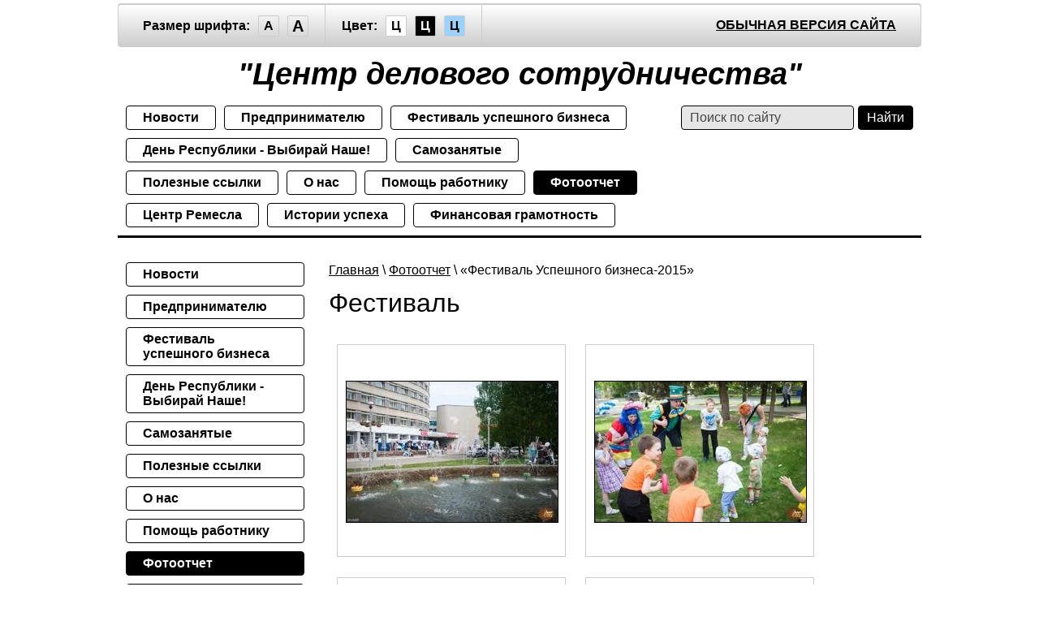

--- FILE ---
content_type: text/html; charset=utf-8
request_url: http://special.xn--11-jlc6cxa.xn--p1ai/fotootchet/album/festival
body_size: 5562
content:
								
	
	

	<!doctype html>
<html lang="ru">
<head>
<meta name="robots" content="all">
<meta charset="utf-8">
<title>Фестиваль</title>
<meta name="description" content="Фестиваль">
<meta name="keywords" content="Фестиваль">
<meta name="SKYPE_TOOLBAR" content="SKYPE_TOOLBAR_PARSER_COMPATIBLE">
<link href="/t/v162/images/special/special.scss.css" rel="stylesheet">
<script src="/g/libs/jquery/2.1.4/jquery.min.js"></script>
<link rel='stylesheet' type='text/css' href='/shared/highslide-4.1.13/highslide.min.css'/>
<script type='text/javascript' src='/shared/highslide-4.1.13/highslide.packed.js'></script>
<script type='text/javascript'>
hs.graphicsDir = '/shared/highslide-4.1.13/graphics/';
hs.outlineType = null;
hs.showCredits = false;
hs.lang={cssDirection:'ltr',loadingText:'Загрузка...',loadingTitle:'Кликните чтобы отменить',focusTitle:'Нажмите чтобы перенести вперёд',fullExpandTitle:'Увеличить',fullExpandText:'Полноэкранный',previousText:'Предыдущий',previousTitle:'Назад (стрелка влево)',nextText:'Далее',nextTitle:'Далее (стрелка вправо)',moveTitle:'Передвинуть',moveText:'Передвинуть',closeText:'Закрыть',closeTitle:'Закрыть (Esc)',resizeTitle:'Восстановить размер',playText:'Слайд-шоу',playTitle:'Слайд-шоу (пробел)',pauseText:'Пауза',pauseTitle:'Приостановить слайд-шоу (пробел)',number:'Изображение %1/%2',restoreTitle:'Нажмите чтобы посмотреть картинку, используйте мышь для перетаскивания. Используйте клавиши вперёд и назад'};</script>

            <!-- 46b9544ffa2e5e73c3c971fe2ede35a5 -->
            <script src='/shared/s3/js/lang/ru.js'></script>
            <script src='/shared/s3/js/common.min.js'></script>
        <link rel='stylesheet' type='text/css' href='/shared/s3/css/calendar.css' />
<script src="/g/s3/misc/math/0.0.1/s3.math.js"></script>
<script src="/g/s3/misc/eventable/0.0.1/s3.eventable.js"></script>
<script src="/g/s3/menu/allin/0.0.2/s3.menu.allin.js"></script>
<script src="/t/v162/images/special/special.js" charset="utf-8"></script>
<!--[if lt IE 9]>
<script src="/g/libs/html5shiv/html5.js"></script>
<![endif]-->
</head>
<body class="light-theme">
<div class="wrapper">
    <header class="header">
      <div class="header-panel">
        <span class="font-size"><span>Размер шрифта:</span><a data-size="normal-size">A</a><a data-size="big-size">A</a></span><span class="color-theme"><span>Цвет:</span><a data-theme="light-theme">Ц</a><a data-theme="dark-theme">Ц</a><a data-theme="azure-theme">Ц</a></span><a class="normal-version" href="//цдс11.рф">Обычная версия сайта</a>
      </div>
    <div class="header-in-wrap">
      <div class="table header-in">
        <div class="td site-logo">
          <a href="http://special.xn--11-jlc6cxa.xn--p1ai">
                                      <span class="site-name">"Центр делового сотрудничества"</span>
                                  </a>
        </div>
              </div>
    </div>
      <div class="table header-nav" data-set-size="normal-size">
                <div class="td">
          <ul class="menu-defult menu-top pop-up-menu"><li><a href="/" >Новости</a></li><li><a href="/dokumenty-1" >Предпринимателю</a></li><li><a href="/festival-uspeshnogo-biznesa" >Фестиваль успешного бизнеса</a></li><li><a href="/den-respubliki-vybiray-nashe" >День Республики - Выбирай Наше!</a></li><li><a href="/samozanyatye" >Самозанятые</a></li><li><a href="/instancii" >Полезные ссылки</a></li><li><a href="/o-nas" >О нас</a></li><li><a href="/pomoshch-rabotniku" >Помощь работнику</a></li><li class="opened active"><a href="/fotootchet" >Фотоотчет</a></li><li><a href="/tsentr-remesla" >Центр Ремесла</a></li><li><a href="/istorii-uspekha-1" >Истории успеха</a></li><li><a href="/finansovaya-gramotnost" >Финансовая грамотность</a></li></ul> 
        </div>
                <div class="td site-search">
          <form method="get" action="/search"><input type="text" name="search" size="20" placeholder="Поиск по сайту" value=""><input type="submit" value="Найти"><re-captcha data-captcha="recaptcha"
     data-name="captcha"
     data-sitekey="6LcOAacUAAAAAI2fjf6MiiAA8fkOjVmO6-kZYs8S"
     data-lang="ru"
     data-rsize="invisible"
     data-type="image"
     data-theme="light"></re-captcha></form>
        </div>
      </div>
    </header><!-- .header-->
    <div class="middle side-left">
        <div class="container">
            <div id="content" data-set-size="normal-size">
              
<div class="page-path" data-url="/fotootchet"><a href="/">Главная</a> \ <a href="/fotootchet">Фотоотчет</a> \ «Фестиваль Успешного бизнеса-2015»</div>                <h1>Фестиваль</h1>
	
	<style>
	.gallery2_albums .td, .gallery2_album_photos .td {display: inline-block; vertical-align: top; padding: 10px; text-align: center; font: normal 11px Arial, sans-serif; overflow: hidden;}
	.gallery2_albums .td img, .gallery2_album_photos .td img {vertical-align: middle;}
	.gallery2_albums a.image, .gallery2_albums a.noAlbumCover { width: 260px; height: 240px; line-height: 240px;}
	a.albumPhoto{ width: 260px; height: 240px; line-height: 240px; }
	a.albumItem{ -moz-transition: all 0.3s ease-in-out 0s; text-align: center; color: #333; font-size: 11px; padding: 10px; border: 1px solid #ccc; cursor: pointer; margin-bottom: 5px; background: #fff; display: block;}
	a.albumItem:hover{ border-color: #AAAAAA;box-shadow: 0 0 2px #336699;}
	.albumPhotosCount{ height: 16px; line-height: 16px;}
	.albumCreated, .albumModified{ font-size: 10px; }
	</style>
	

			
					
		
		<div class="gallery2_albums">
			<div class="tr">
											</div>
		</div>

					
		
		
		
	
					<script type="text/javascript">
				hs.align = 'center';
				hs.transitions = ['expand', 'crossfade'];
				hs.outlineType = 'rounded-white';
				hs.fadeInOut = true;
				hs.dimmingOpacity = 0.8;
									hs.registerOverlay({
					thumbnailId: null,
					overlayId: 'controlbar',
					position: 'bottom right',
					hideOnMouseOut: true
					}); 
							</script>
							<div id="controlbar" class="highslide-overlay controlbar"><a href="#" onclick="return hs.previous(this)" title="Предыдущая (клавиша влево)"></a><a href="#" onclick="return hs.next(this)" title="Следующая (клавиша вправо)"></a><a href="#" class="highslide-move" title="Нажмите чтобы двигать картинку"></a><a href="#" onclick="return hs.close(this)" title="Закрыть"></a></div>
					

		
				<div class="gallery2_album_photos">
			<div class="tr">
								<div class="image td" id="gallery_album_photo_1170439041">
					<a href="/thumb/2/39dS2ibOFYO7IUZUXiTh4w/800r600/d/1_2.jpg" class="image albumPhoto albumItem highslide" onclick="return hs.expand(this)" target="_blank">
					   <img alt="" src="/thumb/2/muI2lm4aUI9OiJfD4oYtIw/260r240/d/1_2.jpg">
					</a>
					<div class="albumPhotoTitle"  style="overflow: hidden; width: 280px;">
						<a href="/fotootchet/photo/536307841">
													</a>
					</div>
				</div>
											<div class="image td" id="gallery_album_photo_1170439241">
					<a href="/thumb/2/zKwiZHcHtfikWmCU3pUsiQ/800r600/d/2.jpg" class="image albumPhoto albumItem highslide" onclick="return hs.expand(this)" target="_blank">
					   <img alt="" src="/thumb/2/0vdcYmTHaYnEuwq9pbT-dw/260r240/d/2.jpg">
					</a>
					<div class="albumPhotoTitle"  style="overflow: hidden; width: 280px;">
						<a href="/fotootchet/photo/536308041">
													</a>
					</div>
				</div>
							</div>
			<div class="tr">
										<div class="image td" id="gallery_album_photo_1170439441">
					<a href="/thumb/2/eI2_wvk5OLPz1tbCyt_4rA/800r600/d/3_0.jpg" class="image albumPhoto albumItem highslide" onclick="return hs.expand(this)" target="_blank">
					   <img alt="" src="/thumb/2/-BBuMSRc9hEBA8iWPN700A/260r240/d/3_0.jpg">
					</a>
					<div class="albumPhotoTitle"  style="overflow: hidden; width: 280px;">
						<a href="/fotootchet/photo/536308241">
													</a>
					</div>
				</div>
											<div class="image td" id="gallery_album_photo_1170439641">
					<a href="/thumb/2/0aSBRDhcestkTxdTdkVx6Q/800r600/d/4.jpg" class="image albumPhoto albumItem highslide" onclick="return hs.expand(this)" target="_blank">
					   <img alt="" src="/thumb/2/cPOOZJNnzrgOTY5JloLOxQ/260r240/d/4.jpg">
					</a>
					<div class="albumPhotoTitle"  style="overflow: hidden; width: 280px;">
						<a href="/fotootchet/photo/536308441">
													</a>
					</div>
				</div>
							</div>
			<div class="tr">
										<div class="image td" id="gallery_album_photo_1170439841">
					<a href="/thumb/2/QpKf-7D_IU5SPJDLl8wm6Q/800r600/d/5_1.jpg" class="image albumPhoto albumItem highslide" onclick="return hs.expand(this)" target="_blank">
					   <img alt="" src="/thumb/2/PjIddYWf0Hd4pEgdta_isg/260r240/d/5_1.jpg">
					</a>
					<div class="albumPhotoTitle"  style="overflow: hidden; width: 280px;">
						<a href="/fotootchet/photo/536308641">
													</a>
					</div>
				</div>
											<div class="image td" id="gallery_album_photo_1170440041">
					<a href="/thumb/2/goReqGZbrM6l3Y0k68J3fg/800r600/d/6.jpg" class="image albumPhoto albumItem highslide" onclick="return hs.expand(this)" target="_blank">
					   <img alt="" src="/thumb/2/IdzkScjkmKz9xx1mCJ2zUg/260r240/d/6.jpg">
					</a>
					<div class="albumPhotoTitle"  style="overflow: hidden; width: 280px;">
						<a href="/fotootchet/photo/536308841">
													</a>
					</div>
				</div>
							</div>
			<div class="tr">
										<div class="image td" id="gallery_album_photo_1170440241">
					<a href="/thumb/2/t1sJE6kemfGSGWVrE_xcBQ/800r600/d/7_0.jpg" class="image albumPhoto albumItem highslide" onclick="return hs.expand(this)" target="_blank">
					   <img alt="" src="/thumb/2/90wbciTtFcWlIXqU4XL0tQ/260r240/d/7_0.jpg">
					</a>
					<div class="albumPhotoTitle"  style="overflow: hidden; width: 280px;">
						<a href="/fotootchet/photo/536309041">
													</a>
					</div>
				</div>
											<div class="image td" id="gallery_album_photo_1170440441">
					<a href="/thumb/2/9BI3g-40Z1mb3e189GCS2Q/800r600/d/8.jpg" class="image albumPhoto albumItem highslide" onclick="return hs.expand(this)" target="_blank">
					   <img alt="" src="/thumb/2/WztBXihM6uZV2hRh8Xs7ww/260r240/d/8.jpg">
					</a>
					<div class="albumPhotoTitle"  style="overflow: hidden; width: 280px;">
						<a href="/fotootchet/photo/536309241">
													</a>
					</div>
				</div>
							</div>
			<div class="tr">
										<div class="image td" id="gallery_album_photo_1170440641">
					<a href="/thumb/2/dy-jBY_HCQLUNczVW9BZDw/800r600/d/9.jpg" class="image albumPhoto albumItem highslide" onclick="return hs.expand(this)" target="_blank">
					   <img alt="" src="/thumb/2/6zn0H54dSOSI8Bh2lfNU5A/260r240/d/9.jpg">
					</a>
					<div class="albumPhotoTitle"  style="overflow: hidden; width: 280px;">
						<a href="/fotootchet/photo/536309441">
													</a>
					</div>
				</div>
											<div class="image td" id="gallery_album_photo_1170440841">
					<a href="/thumb/2/qL3QDxVnzcAKcEPi5we_9A/800r600/d/10.jpg" class="image albumPhoto albumItem highslide" onclick="return hs.expand(this)" target="_blank">
					   <img alt="" src="/thumb/2/Zxcl9zR0SW-_FqNehd1iDg/260r240/d/10.jpg">
					</a>
					<div class="albumPhotoTitle"  style="overflow: hidden; width: 280px;">
						<a href="/fotootchet/photo/536309641">
													</a>
					</div>
				</div>
							</div>
			<div class="tr">
						
			</div>
		</div>

		<p><a href="/fotootchet">&larr; Вернуться назад к списку альбомов</a></p>

		
		
					
								
				
		
					<div class="s3_pagelist_container">
	<span class="s3_pagelist_name">Pages:</span>
			
												<b class="s3_pagelist_lnk_active"><span>1</span></b>
														 <a href="/fotootchet/album/festival/p/1" class="s3_pagelist_lnk"><span>2</span></a>
														 <a href="/fotootchet/album/festival/p/2" class="s3_pagelist_lnk"><span>3</span></a>
														 <a href="/fotootchet/album/festival/p/3" class="s3_pagelist_lnk"><span>4</span></a>
													<a href="/fotootchet/album/festival/p/1" class="s3_pagelist_lnk_next" rel="nofollow"><span>Следующая</span></a>
				<a href="/fotootchet/album/festival/p/3" class="s3_pagelist_lnk_last" rel="nofollow"><span>Последняя</span></a>
				</div>

	
	</div><!-- #content-->
        </div><!-- .container-->
                <aside id="side-left" data-set-size="normal-size">
            <nav><ul class="menu-defult menu-left"><li><a href="/" >Новости</a></li><li><a href="/dokumenty-1" >Предпринимателю</a></li><li><a href="/festival-uspeshnogo-biznesa" >Фестиваль успешного бизнеса</a></li><li><a href="/den-respubliki-vybiray-nashe" >День Республики - Выбирай Наше!</a></li><li><a href="/samozanyatye" >Самозанятые</a></li><li><a href="/instancii" >Полезные ссылки</a></li><li><a href="/o-nas" >О нас</a></li><li><a href="/pomoshch-rabotniku" >Помощь работнику</a></li><li class="opened active"><a href="/fotootchet" >Фотоотчет</a></li><li><a href="/tsentr-remesla" >Центр Ремесла</a></li><li><a href="/istorii-uspekha-1" >Истории успеха</a></li><li><a href="/finansovaya-gramotnost" >Финансовая грамотность</a></li></ul></nav>
                    </aside><!-- #side-left -->
            </div><!-- .middle-->
</div><!-- .wrapper -->
<footer class="footer">
  <div class="table footer-in">
    <div class="td site-copyright">
                  Copyright &copy; 2014 - 2026<br>
      
      </div>
    <div class="td site-counters"><span id="sputnik-informer"></span>
<script type="text/javascript">
       (function(d, t, p) {
           var j = d.createElement(t); j.async = true; j.type = "text/javascript";
           j.src = ("https:" == p ? "https:" : "http:") + "//stat.sputnik.ru/cnt.js";
           var s = d.getElementsByTagName(t)[0]; s.parentNode.insertBefore(j, s);
       })(document, "script", document.location.protocol);
    </script>

<!--LiveInternet counter--><script type="text/javascript"><!--
document.write("<a href='//www.liveinternet.ru/click' "+
"target=_blank><img src='//counter.yadro.ru/hit?t15.3;r"+
escape(document.referrer)+((typeof(screen)=="undefined")?"":
";s"+screen.width+"*"+screen.height+"*"+(screen.colorDepth?
screen.colorDepth:screen.pixelDepth))+";u"+escape(document.URL)+
";"+Math.random()+
"' alt='' title='LiveInternet: показано число просмотров за 24"+
" часа, посетителей за 24 часа и за сегодня' "+
"border='0' width='88' height='31'><\/a>")
//--></script><!--/LiveInternet-->
<!--__INFO2026-01-18 01:02:43INFO__-->
</div>    <div class="td mega-copyright"><span style='font-size:14px;' class='copyright'><!--noindex-->Сайт создан в: <span style="text-decoration:underline; cursor: pointer;" onclick="javascript:window.open('https://megagr'+'oup.ru/?utm_referrer='+location.hostname)" class="copyright">megagroup.ru</span><!--/noindex--></span></div>
  </div>
</footer><!-- .footer -->

<!-- assets.bottom -->
<!-- </noscript></script></style> -->
<script src="/my/s3/js/site.min.js?1768462484" ></script>
<script src="/my/s3/js/site/defender.min.js?1768462484" ></script>
<script >/*<![CDATA[*/
var megacounter_key="6d3f87db0b2204bbb8cdf2b1ade2ac6c";
(function(d){
    var s = d.createElement("script");
    s.src = "//counter.megagroup.ru/loader.js?"+new Date().getTime();
    s.async = true;
    d.getElementsByTagName("head")[0].appendChild(s);
})(document);
/*]]>*/</script>
<script >/*<![CDATA[*/
$ite.start({"sid":801504,"vid":1195064,"aid":915265,"stid":21,"cp":21,"active":true,"domain":"special.xn--11-jlc6cxa.xn--p1ai","lang":"ru","trusted":false,"debug":false,"captcha":3});
/*]]>*/</script>
<!-- /assets.bottom -->
</body>
</html>


--- FILE ---
content_type: text/javascript
request_url: http://counter.megagroup.ru/6d3f87db0b2204bbb8cdf2b1ade2ac6c.js?r=&s=1280*720*24&u=http%3A%2F%2Fspecial.xn--11-jlc6cxa.xn--p1ai%2Ffotootchet%2Falbum%2Ffestival&t=%D0%A4%D0%B5%D1%81%D1%82%D0%B8%D0%B2%D0%B0%D0%BB%D1%8C&fv=0,0&en=1&rld=0&fr=0&callback=_sntnl1768729225782&1768729225782
body_size: 198
content:
//:1
_sntnl1768729225782({date:"Sun, 18 Jan 2026 09:40:25 GMT", res:"1"})

--- FILE ---
content_type: application/javascript
request_url: http://special.xn--11-jlc6cxa.xn--p1ai/t/v162/images/special/special.js
body_size: 508
content:
hs.captionId = 'the-caption';
hs.outlineType = 'rounded-white';
window.onload = function () {
    hs.preloadImages(5);
};

createCookie('visual', 'special');

$(function () {
    var theme = readCookie('theme'),
        size = readCookie('size');

    if (theme) setTheme(theme);
    if (size) setSize(size);

    $('.color-theme').on('click', 'a', function (e) {
        e.preventDefault();
        setTheme($(this).data('theme'));
        createCookie('theme', $(this).data('theme'));
    });

    $('.font-size').on('click', 'a', function (e) {
        e.preventDefault();
        setSize($(this).data('size'));
        createCookie('size', $(this).data('size'));
    });

    $('#content *, .site-contacts *').css({
        'color': '',
        'font-family': '',
        'font-size': ''
    });

    $('.menu-top.pop-up-menu').s3MenuAllIn({
        type: 'bottom',
        activeClass: 'over'
    });

    $('.menu-left.pop-up-menu').s3MenuAllIn({
        type: 'right',
        activeClass: 'over'
    });

    function setTheme(a) {
        $('body').attr('class', a);
    }

    function setSize(a) {
        $('[data-set-size]').attr('data-set-size', a);
    }
});